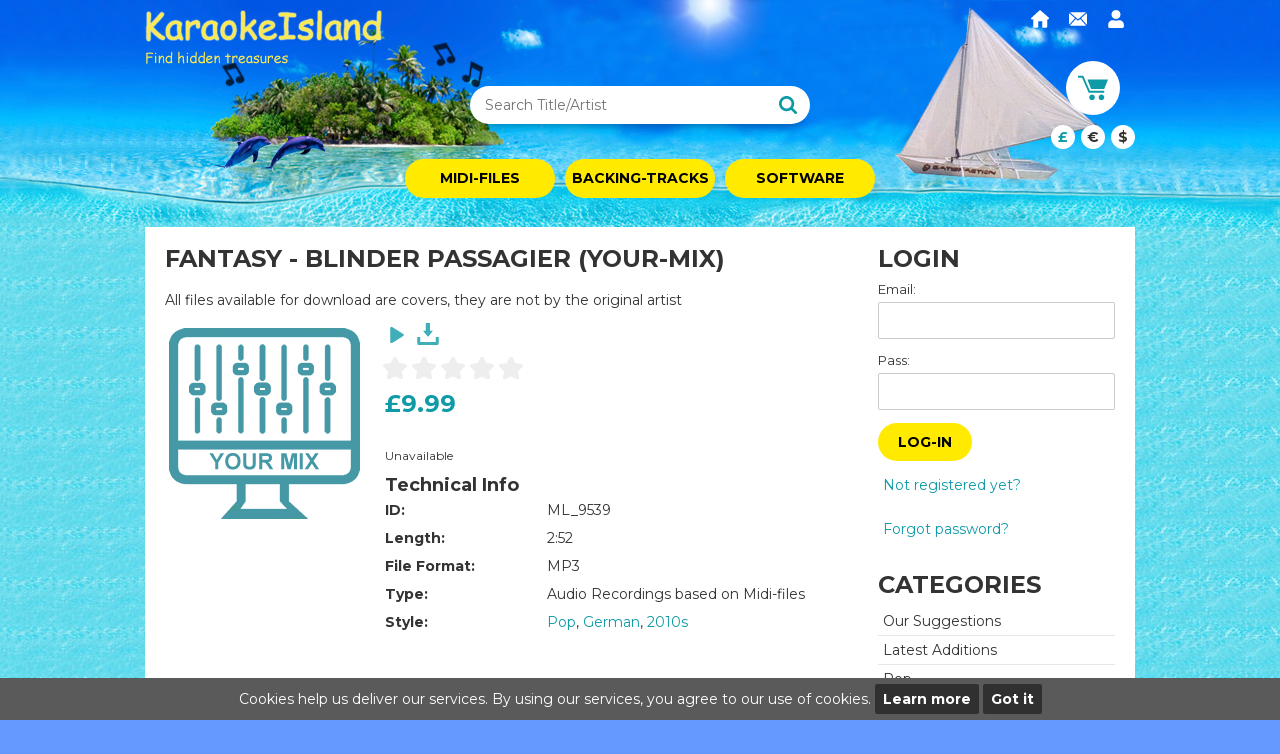

--- FILE ---
content_type: text/html; charset=iso-8859-1
request_url: https://www.karaokeisland.com/Your-Mix/Fantasy/Blinder-Passagier/ML_9539.html
body_size: 4542
content:
<!DOCTYPE html><html lang="en">
<head><title>Fantasy - Blinder Passagier (Your Mix Karaoke) | Your Mixs From Karaoke Island</title>
<meta http-equiv="Content-Type" content="text/html; charset=iso-8859-1" />
<meta name="keywords" content="Fantasy,Blinder Passagier,Your Mix,backing tracks, backing track karaokes, midi files, karaoke, midi karaokes, music arrangements, midis" />
<meta name="verify-v1" content="oDVuBBBg31KiqJNsa4h5+1E+YG+Y7ullUmQ6WoA72DI=" />
<meta name="description" content="Fantasy - Blinder Passagier Your Mix from Karaoke Island online shop" />
<meta name="robots" content="index,follow" />
<meta name="viewport" content="width=device-width, initial-scale=1.0">
<META name="y_key" content="bfb32f94ce3ffee9"/>
<link href="https://fonts.googleapis.com/css?family=Montserrat:400,700" rel="stylesheet">
<link rel="stylesheet" type="text/css" href="https://www.karaokeisland.com/main1.02.css" />
<link rel="shortcut icon" type="image/ico" href="https://www.karaokeisland.com/favicon.ico" />
<link type="application/rss+xml" href="https://www.karaokeisland.com/newsongs.xml" title="Karaoke Island RSS" rel="alternate" />
<script type="text/javascript" src="https://www.karaokeisland.com/main1.01.js"></script>
<!--[if lte IE 9]>
<script type="text/javascript" src="https://www.karaokeisland.com/js/playMp3.js"></script>
<script type="text/javascript" src="https://www.karaokeisland.com/js/jquery.placeholder.min.js"></script>
<script type="text/javascript">$(document).ready(function(){ $('input[placeholder], textarea[placeholder]').placeholder(); });</script>
<![endif]-->
<!--[if lt IE 9]><script src="https://www.karaokeisland.com/js/html5shiv.js"></script><![endif]-->
<script async src="https://www.googletagmanager.com/gtag/js?id=G-ES3QM1FTJB"></script>
<script>
  window.dataLayer = window.dataLayer || [];
  function gtag(){dataLayer.push(arguments);}
  gtag('js', new Date());

  gtag('config', 'G-ES3QM1FTJB');
</script>
</head>
<body>
<div id="consent">
	<span>Cookies help us deliver our services. By using our services, you agree to our use of cookies.</span>
	<a href="https://www.karaokeisland.com/index.php?article=Privacy+Policy">Learn more</a>
	<a onclick="document.cookie = 'CONSENT=y; expires=' + new Date(new Date().setYear(new Date().getFullYear() + 1)).toGMTString() + '; path=/';
		document.getElementById('consent').style.display='none'">Got it</a>
</div><div class="headerbg">
	<div id="header" class="pw">
		<div class="cl"></div>
		<div class="logo">
			<a href="https://www.karaokeisland.com/"><img src="https://www.karaokeisland.com/images/karaokeisland.png" alt="Karaoke Island" style="vertical-align:top" /></a>
		</div>
		<div class="topright">
			<a href="https://www.karaokeisland.com"><img src="https://www.karaokeisland.com/images/home.svg" style="vertical-align:text-top" alt="Home" title="Home"  /></a>
			<a href="mailto:office@karaokeisland.com"><img src="https://www.karaokeisland.com/images/mail.svg" style="vertical-align:text-top" alt="mail" title="Email"  /></a>
			<a class="nomobile" href="login.php"><img src="https://www.karaokeisland.com/images/user-solid.svg" style="vertical-align:text-top" alt="login" title="Login / Profile"  /></a></div>
		<div class="cl"></div>
		<div class="search"><form method="post" action="https://www.karaokeisland.com/mix.php">
			<input name="s" autocomplete="off" id="txtajaxsearch" value="" type="text" placeholder="Search Title/Artist"/>
			<input type="submit" id="submit" class="button" value=""/>
			<div id="ajaxsearch"><div id="ajaxresults">a</div></div>
			</form>		</div>
		<a class="cats mobile"><span class="spr"></span> Menu</a>
					<a class="login cats mobile" style="top:82px">
			<span class="spr"></span>Login</a>
				<div class="cart" title="View Cart" style="cursor:pointer" onclick="location.href='https://www.karaokeisland.com/cart.php'">
			<a class="cart-icon" href="https://www.karaokeisland.com/cart.php"><img src="https://www.karaokeisland.com/images/shopping_cart.svg" alt="View Cart" /></a>
			0 items @ &pound;0.00 total price			<div class="currency">
				<a onclick="go('?currency=GBP')" class="on">&pound;</a>
				<a onclick="go('?currency=EUR')" >&euro;</a>
				<a onclick="go('?currency=USD')" >$</a>
			</div>
		</div>
		<div class="cl"></div>
		<div class="menu">
		  <a class="midi" href="https://www.karaokeisland.com/midi.php?reset">Midi-files</a>
		  <!-- <a class="current-audio" href="https://www.karaokeisland.com/mix.php?reset">Your-Mix</a> -->
		  <a class="audio" href="https://www.karaokeisland.com/audio.php?reset">BACKING-TRACKS</a>
		  <a class="software" href="https://www.karaokeisland.com/software.php">Software</a>
		</div>
		<div class="cl"></div>
	</div>
</div>
<div class="contentbg">
	<div class="footerwidth">
	<div class="pw">
		<div class="bgff cl">
		<div id="main" >
			<div class="content mix"><article class="info prod" itemscope itemtype="http://schema.org/Product">
		<h1 itemprop="name">Fantasy - Blinder Passagier (Your-Mix)</h1>
		<p>All files available for download are covers, they are not by the original artist</p>
		<div class="rel">
			<div class="abs cover"><img class="cover" src="https://www.karaokeisland.com/images/mix.png" alt="Fantasy - Blinder Passagier cover"/></div>
			<audio src="http://www.musicimpressions.de/demos_midimp3/d_ML_9539.mp3" preload="none">Your browser does not support the audio tag.</audio><button class="sep playdemo"></button>
			<a class="sep" href=""><img src="https://www.karaokeisland.com/images/save.svg" style="vertical-align:top" alt="Save"/></a>
	<div class="rates " data-rate="0" data-params="ML_9539,1">
		<span class="rate" data-rate="1"></span><span class="rate" data-rate="2"></span><span class="rate" data-rate="3"></span><span class="rate" data-rate="4"></span><span class="rate" data-rate="5"></span>			</div>
	
			<span class="price bl">&pound;9.99</span>
			<br><span style="font-size:12px">Unavailable</span>
			<b class="bl tech">Technical Info</b>
			<dl>
				<dt>ID:</dt>
				<dd>ML_9539</dd>
				
				<dt>Length:</dt>
				<dd>2:52</dd>
				<dt>File Format:</dt>
				<dd>MP3</dd>
				<dt>Type:</dt>
				<dd>Audio Recordings based on Midi-files</dd>
				<dt>Style:</dt>
				<dd><a href="https://www.karaokeisland.com/mix.php?cat=Pop">Pop</a>, <a href="https://www.karaokeisland.com/mix.php?cat=German">German</a>, <a href="https://www.karaokeisland.com/mix.php?cat=2010s">2010s</a></dd>
			</dl>
			<div class="share">
		<div class="facebook"><div class="fb-like" data-layout="button_count" data-width="450" data-show-faces="false"></div></div>
		<div class="googleplus"><div class="g-plusone" data-size="medium"></div></div>

	</div>
		</div>
	</article><h2>Fantasy Your-Mix</h2><table class="contentsong"><tr><td class="b2 c thumb"><a href="https://www.karaokeisland.com/Your-Mix/Fantasy/10-000-bunte-Luftballons/ML_10576.html"><img class="cover" src="https://www.karaokeisland.com/thumbs/mix.png" alt="Fantasy - 10.000 bunte Luftballons cover"/></a></td><td class="b2">
		<a href="https://www.karaokeisland.com/Your-Mix/Fantasy/10-000-bunte-Luftballons/ML_10576.html" class="title">10.000 bunte Luftballons</a> -
		<a href="https://www.karaokeisland.com/Your-Mix/Fantasy">Fantasy</a></td>
		<td class="b2 r nw" ><audio src="http://www.musicimpressions.de/demos_midimp3/d_ML_10576.mp3" preload="none">Your browser does not support the audio tag.</audio><button class="sep playdemo"></button>
			<a class="sep" href="http://www.musicimpressions.de/demos_midimp3/d_ML_10576.mp3"><img src="https://www.karaokeisland.com/images/save.svg" alt="save" /></a>
		<a class="sep" href="https://www.karaokeisland.com/Your-Mix/Fantasy/10-000-bunte-Luftballons/ML_10576.html"><img src="https://www.karaokeisland.com/images/info.svg" style="vertical-align:top" alt="info"/></a>  <br><span style="font-size:12px">Unavailable</span></td></tr><tr><td class="b1 c thumb"><a href="https://www.karaokeisland.com/Your-Mix/Fantasy/Alle-Jahre-wieder/ML_11023.html"><img class="cover" src="https://www.karaokeisland.com/thumbs/mix.png" alt="Fantasy - Alle Jahre wieder cover"/></a></td><td class="b1">
		<a href="https://www.karaokeisland.com/Your-Mix/Fantasy/Alle-Jahre-wieder/ML_11023.html" class="title">Alle Jahre wieder</a> -
		<a href="https://www.karaokeisland.com/Your-Mix/Fantasy">Fantasy</a></td>
		<td class="b1 r nw" ><audio src="http://www.musicimpressions.de/demos_midimp3/d_ML_11023.mp3" preload="none">Your browser does not support the audio tag.</audio><button class="sep playdemo"></button>
			<a class="sep" href="http://www.musicimpressions.de/demos_midimp3/d_ML_11023.mp3"><img src="https://www.karaokeisland.com/images/save.svg" alt="save" /></a>
		<a class="sep" href="https://www.karaokeisland.com/Your-Mix/Fantasy/Alle-Jahre-wieder/ML_11023.html"><img src="https://www.karaokeisland.com/images/info.svg" style="vertical-align:top" alt="info"/></a>  <br><span style="font-size:12px">Unavailable</span></td></tr><tr><td class="b2 c thumb"><a href="https://www.karaokeisland.com/Your-Mix/Fantasy/Alle-wissen-es-schon/ML_8118.html"><img class="cover" src="https://www.karaokeisland.com/thumbs/mix.png" alt="Fantasy - Alle wissen es schon cover"/></a></td><td class="b2">
		<a href="https://www.karaokeisland.com/Your-Mix/Fantasy/Alle-wissen-es-schon/ML_8118.html" class="title">Alle wissen es schon</a> -
		<a href="https://www.karaokeisland.com/Your-Mix/Fantasy">Fantasy</a></td>
		<td class="b2 r nw" ><audio src="http://www.musicimpressions.de/demos_midimp3/d_ML_8118.mp3" preload="none">Your browser does not support the audio tag.</audio><button class="sep playdemo"></button>
			<a class="sep" href="http://www.musicimpressions.de/demos_midimp3/d_ML_8118.mp3"><img src="https://www.karaokeisland.com/images/save.svg" alt="save" /></a>
		<a class="sep" href="https://www.karaokeisland.com/Your-Mix/Fantasy/Alle-wissen-es-schon/ML_8118.html"><img src="https://www.karaokeisland.com/images/info.svg" style="vertical-align:top" alt="info"/></a>  <br><span style="font-size:12px">Unavailable</span></td></tr><tr><td class="b1 c thumb"><a href="https://www.karaokeisland.com/Your-Mix/Fantasy/Auf-dem-Tretboot/ML_10549.html"><img class="cover" src="https://www.karaokeisland.com/thumbs/mix.png" alt="Fantasy - Auf dem Tretboot cover"/></a></td><td class="b1">
		<a href="https://www.karaokeisland.com/Your-Mix/Fantasy/Auf-dem-Tretboot/ML_10549.html" class="title">Auf dem Tretboot</a> -
		<a href="https://www.karaokeisland.com/Your-Mix/Fantasy">Fantasy</a></td>
		<td class="b1 r nw" ><audio src="http://www.musicimpressions.de/demos_midimp3/d_ML_10549.mp3" preload="none">Your browser does not support the audio tag.</audio><button class="sep playdemo"></button>
			<a class="sep" href="http://www.musicimpressions.de/demos_midimp3/d_ML_10549.mp3"><img src="https://www.karaokeisland.com/images/save.svg" alt="save" /></a>
		<a class="sep" href="https://www.karaokeisland.com/Your-Mix/Fantasy/Auf-dem-Tretboot/ML_10549.html"><img src="https://www.karaokeisland.com/images/info.svg" style="vertical-align:top" alt="info"/></a>  <br><span style="font-size:12px">Unavailable</span></td></tr><tr><td class="b2 c thumb"><a href="https://www.karaokeisland.com/Your-Mix/Fantasy/Blinder-Passagier/ML_9539.html"><img class="cover" src="https://www.karaokeisland.com/thumbs/mix.png" alt="Fantasy - Blinder Passagier cover"/></a></td><td class="b2">
		<a href="https://www.karaokeisland.com/Your-Mix/Fantasy/Blinder-Passagier/ML_9539.html" class="title">Blinder Passagier</a> -
		<a href="https://www.karaokeisland.com/Your-Mix/Fantasy">Fantasy</a></td>
		<td class="b2 r nw" ><audio src="http://www.musicimpressions.de/demos_midimp3/d_ML_9539.mp3" preload="none">Your browser does not support the audio tag.</audio><button class="sep playdemo"></button>
			<a class="sep" href="http://www.musicimpressions.de/demos_midimp3/d_ML_9539.mp3"><img src="https://www.karaokeisland.com/images/save.svg" alt="save" /></a>
		<a class="sep" href="https://www.karaokeisland.com/Your-Mix/Fantasy/Blinder-Passagier/ML_9539.html"><img src="https://www.karaokeisland.com/images/info.svg" style="vertical-align:top" alt="info"/></a>  <br><span style="font-size:12px">Unavailable</span></td></tr><tr><td class="b1 c thumb"><a href="https://www.karaokeisland.com/Your-Mix/Fantasy/Bonnie--Clyde/ML_9710.html"><img class="cover" src="https://www.karaokeisland.com/thumbs/mix.png" alt="Fantasy - Bonnie & Clyde cover"/></a></td><td class="b1">
		<a href="https://www.karaokeisland.com/Your-Mix/Fantasy/Bonnie--Clyde/ML_9710.html" class="title">Bonnie & Clyde</a> -
		<a href="https://www.karaokeisland.com/Your-Mix/Fantasy">Fantasy</a></td>
		<td class="b1 r nw" ><audio src="http://www.musicimpressions.de/demos_midimp3/d_ML_9710.mp3" preload="none">Your browser does not support the audio tag.</audio><button class="sep playdemo"></button>
			<a class="sep" href="http://www.musicimpressions.de/demos_midimp3/d_ML_9710.mp3"><img src="https://www.karaokeisland.com/images/save.svg" alt="save" /></a>
		<a class="sep" href="https://www.karaokeisland.com/Your-Mix/Fantasy/Bonnie--Clyde/ML_9710.html"><img src="https://www.karaokeisland.com/images/info.svg" style="vertical-align:top" alt="info"/></a>  <br><span style="font-size:12px">Unavailable</span></td></tr><tr><td class="b2 c thumb"><a href="https://www.karaokeisland.com/Your-Mix/Fantasy/Bonnie--Clyde-%28Rio-Mix%29/ML_10189.html"><img class="cover" src="https://www.karaokeisland.com/thumbs/mix.png" alt="Fantasy - Bonnie & Clyde (Rio-Mix) cover"/></a></td><td class="b2">
		<a href="https://www.karaokeisland.com/Your-Mix/Fantasy/Bonnie--Clyde-%28Rio-Mix%29/ML_10189.html" class="title">Bonnie & Clyde (Rio-Mix)</a> -
		<a href="https://www.karaokeisland.com/Your-Mix/Fantasy">Fantasy</a></td>
		<td class="b2 r nw" ><audio src="http://www.musicimpressions.de/demos_midimp3/d_ML_10189.mp3" preload="none">Your browser does not support the audio tag.</audio><button class="sep playdemo"></button>
			<a class="sep" href="http://www.musicimpressions.de/demos_midimp3/d_ML_10189.mp3"><img src="https://www.karaokeisland.com/images/save.svg" alt="save" /></a>
		<a class="sep" href="https://www.karaokeisland.com/Your-Mix/Fantasy/Bonnie--Clyde-%28Rio-Mix%29/ML_10189.html"><img src="https://www.karaokeisland.com/images/info.svg" style="vertical-align:top" alt="info"/></a>  <br><span style="font-size:12px">Unavailable</span></td></tr><tr><td class="b1 c thumb"><a href="https://www.karaokeisland.com/Your-Mix/Fantasy/Casanova/ML_10292.html"><img class="cover" src="https://www.karaokeisland.com/thumbs/mix.png" alt="Fantasy - Casanova cover"/></a></td><td class="b1">
		<a href="https://www.karaokeisland.com/Your-Mix/Fantasy/Casanova/ML_10292.html" class="title">Casanova</a> -
		<a href="https://www.karaokeisland.com/Your-Mix/Fantasy">Fantasy</a></td>
		<td class="b1 r nw" ><audio src="http://www.musicimpressions.de/demos_midimp3/d_ML_10292.mp3" preload="none">Your browser does not support the audio tag.</audio><button class="sep playdemo"></button>
			<a class="sep" href="http://www.musicimpressions.de/demos_midimp3/d_ML_10292.mp3"><img src="https://www.karaokeisland.com/images/save.svg" alt="save" /></a>
		<a class="sep" href="https://www.karaokeisland.com/Your-Mix/Fantasy/Casanova/ML_10292.html"><img src="https://www.karaokeisland.com/images/info.svg" style="vertical-align:top" alt="info"/></a>  <br><span style="font-size:12px">Unavailable</span></td></tr><tr><td class="b2 c thumb"><a href="https://www.karaokeisland.com/Your-Mix/Fantasy/Da-ist-noch-ein-Feuer/ML_9169.html"><img class="cover" src="https://www.karaokeisland.com/thumbs/mix.png" alt="Fantasy - Da ist noch ein Feuer cover"/></a></td><td class="b2">
		<a href="https://www.karaokeisland.com/Your-Mix/Fantasy/Da-ist-noch-ein-Feuer/ML_9169.html" class="title">Da ist noch ein Feuer</a> -
		<a href="https://www.karaokeisland.com/Your-Mix/Fantasy">Fantasy</a></td>
		<td class="b2 r nw" ><audio src="http://www.musicimpressions.de/demos_midimp3/d_ML_9169.mp3" preload="none">Your browser does not support the audio tag.</audio><button class="sep playdemo"></button>
			<a class="sep" href="http://www.musicimpressions.de/demos_midimp3/d_ML_9169.mp3"><img src="https://www.karaokeisland.com/images/save.svg" alt="save" /></a>
		<a class="sep" href="https://www.karaokeisland.com/Your-Mix/Fantasy/Da-ist-noch-ein-Feuer/ML_9169.html"><img src="https://www.karaokeisland.com/images/info.svg" style="vertical-align:top" alt="info"/></a>  <br><span style="font-size:12px">Unavailable</span></td></tr><tr><td class="b1 c thumb"><a href="https://www.karaokeisland.com/Your-Mix/Fantasy/Darling/ML_9197.html"><img class="cover" src="https://www.karaokeisland.com/thumbs/mix.png" alt="Fantasy - Darling cover"/></a></td><td class="b1">
		<a href="https://www.karaokeisland.com/Your-Mix/Fantasy/Darling/ML_9197.html" class="title">Darling</a> -
		<a href="https://www.karaokeisland.com/Your-Mix/Fantasy">Fantasy</a></td>
		<td class="b1 r nw" ><audio src="http://www.musicimpressions.de/demos_midimp3/d_ML_9197.mp3" preload="none">Your browser does not support the audio tag.</audio><button class="sep playdemo"></button>
			<a class="sep" href="http://www.musicimpressions.de/demos_midimp3/d_ML_9197.mp3"><img src="https://www.karaokeisland.com/images/save.svg" alt="save" /></a>
		<a class="sep" href="https://www.karaokeisland.com/Your-Mix/Fantasy/Darling/ML_9197.html"><img src="https://www.karaokeisland.com/images/info.svg" style="vertical-align:top" alt="info"/></a>  <br><span style="font-size:12px">Unavailable</span></td></tr><tr><td class="b2 c thumb"><a href="https://www.karaokeisland.com/Your-Mix/Fantasy/Darling-%28Rio-Mix%29/ML_10204.html"><img class="cover" src="https://www.karaokeisland.com/thumbs/mix.png" alt="Fantasy - Darling (Rio-Mix) cover"/></a></td><td class="b2">
		<a href="https://www.karaokeisland.com/Your-Mix/Fantasy/Darling-%28Rio-Mix%29/ML_10204.html" class="title">Darling (Rio-Mix)</a> -
		<a href="https://www.karaokeisland.com/Your-Mix/Fantasy">Fantasy</a></td>
		<td class="b2 r nw" ><audio src="http://www.musicimpressions.de/demos_midimp3/d_ML_10204.mp3" preload="none">Your browser does not support the audio tag.</audio><button class="sep playdemo"></button>
			<a class="sep" href="http://www.musicimpressions.de/demos_midimp3/d_ML_10204.mp3"><img src="https://www.karaokeisland.com/images/save.svg" alt="save" /></a>
		<a class="sep" href="https://www.karaokeisland.com/Your-Mix/Fantasy/Darling-%28Rio-Mix%29/ML_10204.html"><img src="https://www.karaokeisland.com/images/info.svg" style="vertical-align:top" alt="info"/></a>  <br><span style="font-size:12px">Unavailable</span></td></tr><tr><td class="b1 c thumb"><a href="https://www.karaokeisland.com/Your-Mix/Fantasy/Darling-ja-immer-noch/ML_11366.html"><img class="cover" src="https://www.karaokeisland.com/thumbs/mix.png" alt="Fantasy - Darling ja immer noch cover"/></a></td><td class="b1">
		<a href="https://www.karaokeisland.com/Your-Mix/Fantasy/Darling-ja-immer-noch/ML_11366.html" class="title">Darling ja immer noch</a> -
		<a href="https://www.karaokeisland.com/Your-Mix/Fantasy">Fantasy</a></td>
		<td class="b1 r nw" ><audio src="http://www.musicimpressions.de/demos_midimp3/d_ML_11366.mp3" preload="none">Your browser does not support the audio tag.</audio><button class="sep playdemo"></button>
			<a class="sep" href="http://www.musicimpressions.de/demos_midimp3/d_ML_11366.mp3"><img src="https://www.karaokeisland.com/images/save.svg" alt="save" /></a>
		<a class="sep" href="https://www.karaokeisland.com/Your-Mix/Fantasy/Darling-ja-immer-noch/ML_11366.html"><img src="https://www.karaokeisland.com/images/info.svg" style="vertical-align:top" alt="info"/></a>  <br><span style="font-size:12px">Unavailable</span></td></tr><tr><td class="b2 c thumb"><a href="https://www.karaokeisland.com/Your-Mix/Fantasy/Das-bleibt-unter-uns/ML_11794.html"><img class="cover" src="https://www.karaokeisland.com/thumbs/mix.png" alt="Fantasy - Das bleibt unter uns cover"/></a></td><td class="b2">
		<a href="https://www.karaokeisland.com/Your-Mix/Fantasy/Das-bleibt-unter-uns/ML_11794.html" class="title">Das bleibt unter uns</a> -
		<a href="https://www.karaokeisland.com/Your-Mix/Fantasy">Fantasy</a></td>
		<td class="b2 r nw" ><audio src="http://www.musicimpressions.de/demos_midimp3/d_ML_11794.mp3" preload="none">Your browser does not support the audio tag.</audio><button class="sep playdemo"></button>
			<a class="sep" href="http://www.musicimpressions.de/demos_midimp3/d_ML_11794.mp3"><img src="https://www.karaokeisland.com/images/save.svg" alt="save" /></a>
		<a class="sep" href="https://www.karaokeisland.com/Your-Mix/Fantasy/Das-bleibt-unter-uns/ML_11794.html"><img src="https://www.karaokeisland.com/images/info.svg" style="vertical-align:top" alt="info"/></a>  <br><span style="font-size:12px">Unavailable</span></td></tr><tr><td class="b1 c thumb"><a href="https://www.karaokeisland.com/Your-Mix/Fantasy/Die-Frau-meiner-Wahl/ML_7459.html"><img class="cover" src="https://www.karaokeisland.com/thumbs/mix.png" alt="Fantasy - Die Frau meiner Wahl cover"/></a></td><td class="b1">
		<a href="https://www.karaokeisland.com/Your-Mix/Fantasy/Die-Frau-meiner-Wahl/ML_7459.html" class="title">Die Frau meiner Wahl</a> -
		<a href="https://www.karaokeisland.com/Your-Mix/Fantasy">Fantasy</a></td>
		<td class="b1 r nw" ><audio src="http://www.musicimpressions.de/demos_midimp3/d_ML_7459.mp3" preload="none">Your browser does not support the audio tag.</audio><button class="sep playdemo"></button>
			<a class="sep" href="http://www.musicimpressions.de/demos_midimp3/d_ML_7459.mp3"><img src="https://www.karaokeisland.com/images/save.svg" alt="save" /></a>
		<a class="sep" href="https://www.karaokeisland.com/Your-Mix/Fantasy/Die-Frau-meiner-Wahl/ML_7459.html"><img src="https://www.karaokeisland.com/images/info.svg" style="vertical-align:top" alt="info"/></a>  <br><span style="font-size:12px">Unavailable</span></td></tr><tr><td class="b2 c thumb"><a href="https://www.karaokeisland.com/Your-Mix/Fantasy/Dieser-Tanz/ML_7572.html"><img class="cover" src="https://www.karaokeisland.com/thumbs/mix.png" alt="Fantasy - Dieser Tanz cover"/></a></td><td class="b2">
		<a href="https://www.karaokeisland.com/Your-Mix/Fantasy/Dieser-Tanz/ML_7572.html" class="title">Dieser Tanz</a> -
		<a href="https://www.karaokeisland.com/Your-Mix/Fantasy">Fantasy</a></td>
		<td class="b2 r nw" ><audio src="http://www.musicimpressions.de/demos_midimp3/d_ML_7572.mp3" preload="none">Your browser does not support the audio tag.</audio><button class="sep playdemo"></button>
			<a class="sep" href="http://www.musicimpressions.de/demos_midimp3/d_ML_7572.mp3"><img src="https://www.karaokeisland.com/images/save.svg" alt="save" /></a>
		<a class="sep" href="https://www.karaokeisland.com/Your-Mix/Fantasy/Dieser-Tanz/ML_7572.html"><img src="https://www.karaokeisland.com/images/info.svg" style="vertical-align:top" alt="info"/></a>  <br><span style="font-size:12px">Unavailable</span></td></tr><tr><td class="b1 c thumb"><a href="https://www.karaokeisland.com/Your-Mix/Fantasy/Dort-oben-in-den-Bergen/ML_9181.html"><img class="cover" src="https://www.karaokeisland.com/thumbs/mix.png" alt="Fantasy - Dort oben in den Bergen cover"/></a></td><td class="b1">
		<a href="https://www.karaokeisland.com/Your-Mix/Fantasy/Dort-oben-in-den-Bergen/ML_9181.html" class="title">Dort oben in den Bergen</a> -
		<a href="https://www.karaokeisland.com/Your-Mix/Fantasy">Fantasy</a></td>
		<td class="b1 r nw" ><audio src="http://www.musicimpressions.de/demos_midimp3/d_ML_9181.mp3" preload="none">Your browser does not support the audio tag.</audio><button class="sep playdemo"></button>
			<a class="sep" href="http://www.musicimpressions.de/demos_midimp3/d_ML_9181.mp3"><img src="https://www.karaokeisland.com/images/save.svg" alt="save" /></a>
		<a class="sep" href="https://www.karaokeisland.com/Your-Mix/Fantasy/Dort-oben-in-den-Bergen/ML_9181.html"><img src="https://www.karaokeisland.com/images/info.svg" style="vertical-align:top" alt="info"/></a>  <br><span style="font-size:12px">Unavailable</span></td></tr><tr><td class="b2 c thumb"><a href="https://www.karaokeisland.com/Your-Mix/Fantasy/Drei-rote-Rosen/ML_10595.html"><img class="cover" src="https://www.karaokeisland.com/thumbs/mix.png" alt="Fantasy - Drei rote Rosen cover"/></a></td><td class="b2">
		<a href="https://www.karaokeisland.com/Your-Mix/Fantasy/Drei-rote-Rosen/ML_10595.html" class="title">Drei rote Rosen</a> -
		<a href="https://www.karaokeisland.com/Your-Mix/Fantasy">Fantasy</a></td>
		<td class="b2 r nw" ><audio src="http://www.musicimpressions.de/demos_midimp3/d_ML_10595.mp3" preload="none">Your browser does not support the audio tag.</audio><button class="sep playdemo"></button>
			<a class="sep" href="http://www.musicimpressions.de/demos_midimp3/d_ML_10595.mp3"><img src="https://www.karaokeisland.com/images/save.svg" alt="save" /></a>
		<a class="sep" href="https://www.karaokeisland.com/Your-Mix/Fantasy/Drei-rote-Rosen/ML_10595.html"><img src="https://www.karaokeisland.com/images/info.svg" style="vertical-align:top" alt="info"/></a>  <br><span style="font-size:12px">Unavailable</span></td></tr><tr><td class="b1 c thumb"><a href="https://www.karaokeisland.com/Your-Mix/Fantasy/Du-bist-mein-sch%F6nstes-Geschenk/ML_7161.html"><img class="cover" src="https://www.karaokeisland.com/thumbs/mix.png" alt="Fantasy - Du bist mein schönstes Geschenk cover"/></a></td><td class="b1">
		<a href="https://www.karaokeisland.com/Your-Mix/Fantasy/Du-bist-mein-sch%F6nstes-Geschenk/ML_7161.html" class="title">Du bist mein schönstes Geschenk</a> -
		<a href="https://www.karaokeisland.com/Your-Mix/Fantasy">Fantasy</a></td>
		<td class="b1 r nw" ><audio src="http://www.musicimpressions.de/demos_midimp3/d_ML_7161.mp3" preload="none">Your browser does not support the audio tag.</audio><button class="sep playdemo"></button>
			<a class="sep" href="http://www.musicimpressions.de/demos_midimp3/d_ML_7161.mp3"><img src="https://www.karaokeisland.com/images/save.svg" alt="save" /></a>
		<a class="sep" href="https://www.karaokeisland.com/Your-Mix/Fantasy/Du-bist-mein-sch%F6nstes-Geschenk/ML_7161.html"><img src="https://www.karaokeisland.com/images/info.svg" style="vertical-align:top" alt="info"/></a>  <br><span style="font-size:12px">Unavailable</span></td></tr><tr><td class="b2 c thumb"><a href="https://www.karaokeisland.com/Your-Mix/Fantasy/Du-fehlst-%FCberall/ML_7221.html"><img class="cover" src="https://www.karaokeisland.com/thumbs/mix.png" alt="Fantasy - Du fehlst überall cover"/></a></td><td class="b2">
		<a href="https://www.karaokeisland.com/Your-Mix/Fantasy/Du-fehlst-%FCberall/ML_7221.html" class="title">Du fehlst überall</a> -
		<a href="https://www.karaokeisland.com/Your-Mix/Fantasy">Fantasy</a></td>
		<td class="b2 r nw" ><audio src="http://www.musicimpressions.de/demos_midimp3/d_ML_7221.mp3" preload="none">Your browser does not support the audio tag.</audio><button class="sep playdemo"></button>
			<a class="sep" href="http://www.musicimpressions.de/demos_midimp3/d_ML_7221.mp3"><img src="https://www.karaokeisland.com/images/save.svg" alt="save" /></a>
		<a class="sep" href="https://www.karaokeisland.com/Your-Mix/Fantasy/Du-fehlst-%FCberall/ML_7221.html"><img src="https://www.karaokeisland.com/images/info.svg" style="vertical-align:top" alt="info"/></a>  <br><span style="font-size:12px">Unavailable</span></td></tr><tr><td class="b1 c thumb"><a href="https://www.karaokeisland.com/Your-Mix/Fantasy/Ein-kleiner-Teddyb%E4r-%28Fox-mix%29/ML_9281.html"><img class="cover" src="https://www.karaokeisland.com/thumbs/mix.png" alt="Fantasy - Ein kleiner Teddybär (Fox mix) cover"/></a></td><td class="b1">
		<a href="https://www.karaokeisland.com/Your-Mix/Fantasy/Ein-kleiner-Teddyb%E4r-%28Fox-mix%29/ML_9281.html" class="title">Ein kleiner Teddybär (Fox mix)</a> -
		<a href="https://www.karaokeisland.com/Your-Mix/Fantasy">Fantasy</a></td>
		<td class="b1 r nw" ><audio src="http://www.musicimpressions.de/demos_midimp3/d_ML_9281.mp3" preload="none">Your browser does not support the audio tag.</audio><button class="sep playdemo"></button>
			<a class="sep" href="http://www.musicimpressions.de/demos_midimp3/d_ML_9281.mp3"><img src="https://www.karaokeisland.com/images/save.svg" alt="save" /></a>
		<a class="sep" href="https://www.karaokeisland.com/Your-Mix/Fantasy/Ein-kleiner-Teddyb%E4r-%28Fox-mix%29/ML_9281.html"><img src="https://www.karaokeisland.com/images/info.svg" style="vertical-align:top" alt="info"/></a>  <br><span style="font-size:12px">Unavailable</span></td></tr></table><p class="pages"><span class="col">1</span><a class="col" href="https://www.karaokeisland.com/Your-Mix/Fantasy?p=20">2</a><a class="col" href="https://www.karaokeisland.com/Your-Mix/Fantasy?p=40">3</a><a class="col" href="https://www.karaokeisland.com/Your-Mix/Fantasy?p=60">4</a><a class="col" href="https://www.karaokeisland.com/Your-Mix/Fantasy?p=60">></a></p>
	</div>
</div>
			<div id="leftpanel">
		<div class="mobile" onclick="$('.cats').click()">&times;</div><div class="cl"></div>
				<div class="cl"></div>
		<div class="user mix">
			<div class="title">Login </div><form action="https://www.karaokeisland.com/cart.php" method="post">
				<label class="bl">
					<span class="bl">Email:</span>
					<input class="mail" name="mail" maxlength="100"/>
				</label>
				<label class="bl">
					<span class="bl">Pass:</span>
					<input class="pass" type="password" name="pass" maxlength="100"/>
				</label>
				<button name="login">Log-in</button>
				</form>
				<a href="https://www.karaokeisland.com/register.php">Not registered yet?</a><br/> <a  href="https://www.karaokeisland.com/forgot.php">Forgot password?</a>
		</div>
		<div class="cl"></div>
		<div class="categories mix">
		<div class="title">Categories</div>
		<a href="https://www.karaokeisland.com/mix.php?cat=Our+Suggestions">Our Suggestions</a><a href="https://www.karaokeisland.com/mix.php?cat=Latest+Additions">Latest Additions</a><a href="https://www.karaokeisland.com/mix.php?cat=Pop">Pop</a><a href="https://www.karaokeisland.com/mix.php?cat=Rock">Rock</a><a href="https://www.karaokeisland.com/mix.php?cat=Oldies">Oldies</a><a href="https://www.karaokeisland.com/mix.php?cat=Country">Country</a><a href="https://www.karaokeisland.com/mix.php?cat=Disco">Disco</a><a href="https://www.karaokeisland.com/mix.php?cat=Musical%2FFilm%2FTV">Musical/Film/TV</a><a href="https://www.karaokeisland.com/mix.php?cat=Jazz%2FBig+Band">Jazz/Big Band</a><a href="https://www.karaokeisland.com/mix.php?cat=German">German</a><a href="https://www.karaokeisland.com/mix.php?cat=Irish+Music">Irish Music</a><a href="https://www.karaokeisland.com/mix.php?cat=Ital%2FFrench%2FSpan">Ital/French/Span</a><a href="https://www.karaokeisland.com/mix.php?cat=Dutch">Dutch</a><a href="https://www.karaokeisland.com/mix.php?cat=Duets">Duets</a><a href="https://www.karaokeisland.com/mix.php?cat=Medleys">Medleys</a><a href="https://www.karaokeisland.com/mix.php?cat=Classical">Classical</a><a href="https://www.karaokeisland.com/mix.php?cat=Instrumental">Instrumental</a><a href="https://www.karaokeisland.com/mix.php?cat=Traditional%2FFolk">Traditional/Folk</a><a href="https://www.karaokeisland.com/mix.php?cat=1950s">1950s</a><a href="https://www.karaokeisland.com/mix.php?cat=1960s">1960s</a><a href="https://www.karaokeisland.com/mix.php?cat=1970s">1970s</a><a href="https://www.karaokeisland.com/mix.php?cat=1980s">1980s</a><a href="https://www.karaokeisland.com/mix.php?cat=1990s">1990s</a><a href="https://www.karaokeisland.com/mix.php?cat=2000s">2000s</a><a href="https://www.karaokeisland.com/mix.php?cat=2010s">2010s</a><a href="https://www.karaokeisland.com/mix.php?cat=2020s">2020s</a><a href="https://www.karaokeisland.com/mix.php?cat=All">All</a></div>

		<div class="voting mix"><div class="title">Suggest </div><ul></ul>
			<a class="button" href="https://www.karaokeisland.com/voting.php?type=">Suggest </a>
		</div>	</div>

</div>
<div class="footer"><p><a href="https://www.karaokeisland.com/index.php?article=About+Us" style="margin:0 10px">About Us</a> <a href="https://www.karaokeisland.com/index.php?article=Terms+%26+Conditions" style="margin:0 10px">Terms &amp; Conditions</a> <a href="https://www.karaokeisland.com/index.php?article=Pricing" style="margin:0 10px">Pricing</a> <a href="https://www.karaokeisland.com/index.php?article=Help" style="margin:0 10px">Help</a> <a href="https://www.karaokeisland.com/index.php?article=Affiliate+Program" style="margin:0 10px">Affiliate Program</a> <a href="https://www.karaokeisland.com/index.php?article=Privacy+Policy" style="margin:0 10px">Privacy Policy</a> </p>Copyright &copy; 2026 by Karaoke Island. All rights reserved.<p style="margin:0; text-align:right;"><a style="margin-right:10px; cursor:default" href="https://valival.com/" title="Web Design Studio Valival">Valival</a></p>
<div class="cl"></div>
</div>
</div>
</div></div>
<div id="fb-root"></div>
</body></html>

--- FILE ---
content_type: text/html; charset=utf-8
request_url: https://accounts.google.com/o/oauth2/postmessageRelay?parent=https%3A%2F%2Fwww.karaokeisland.com&jsh=m%3B%2F_%2Fscs%2Fabc-static%2F_%2Fjs%2Fk%3Dgapi.lb.en.OE6tiwO4KJo.O%2Fd%3D1%2Frs%3DAHpOoo_Itz6IAL6GO-n8kgAepm47TBsg1Q%2Fm%3D__features__
body_size: 164
content:
<!DOCTYPE html><html><head><title></title><meta http-equiv="content-type" content="text/html; charset=utf-8"><meta http-equiv="X-UA-Compatible" content="IE=edge"><meta name="viewport" content="width=device-width, initial-scale=1, minimum-scale=1, maximum-scale=1, user-scalable=0"><script src='https://ssl.gstatic.com/accounts/o/2580342461-postmessagerelay.js' nonce="LvEUBVXLfxjIvWvMtFDylA"></script></head><body><script type="text/javascript" src="https://apis.google.com/js/rpc:shindig_random.js?onload=init" nonce="LvEUBVXLfxjIvWvMtFDylA"></script></body></html>

--- FILE ---
content_type: text/css; charset=utf-8
request_url: https://www.karaokeisland.com/main1.02.css
body_size: 5266
content:
body{margin:0;font-family:'Montserrat',sans-serif;color:#333;background-color:#69F;font-size:0px}a,a:visited{color:#0e9aa7}h1{margin:0
0 20px;color:#333;padding:0;font-size:24px;line-height:1;font-weight:bold;text-transform:uppercase}h1.midi{color:#c00}h1.audio{color:#00c}h1.multi{color:#060}h1.warn{color:#FF0;background-color:#333;font-size:24px}h2{margin:20px
0 10px;letter-spacing:1px;color:#333;font-size:20px;font-weight:normal}.midi
h2{line-height:1}.audio
h2{line-height:1}.audio
img.cover{filter:invert(79%) sepia(8%) saturate(3075%) hue-rotate(145deg) brightness(68%) contrast(85%)}h3{font-size:18px;margin:10px;text-align:center}a{text-decoration:none;cursor:pointer}button,.button,.button:visited{border:none;vertical-align:middle;padding:0
20px;font:bold 14px 'Montserrat',sans-serif;line-height:38px;cursor:pointer;border-radius:20px;text-transform:uppercase;display:inline-block;background:#ffea00;color:#000}button[name="login"]{margin-bottom:10px}.button.green{font-size:0;line-height:30px;background:#0e9aa7;text-align:center}.button.green
img{display:inline-block;width:15px;padding:0;vertical-align:middle}.button.green:not(.inline){display:block}input,textarea,select{display:inline-block;background:#FFF;margin:0;border:1px
solid #ccc;color:#333;box-sizing:border-box;font:12px 'Montserrat', sans-serif;line-height:1;padding:10px;border-radius:2px}form input+input{margin-left:10px !important}select{padding:7px}th{font-size:15px;color:#666;text-align:center}td,p{font-size:14px}img{border:none;margin:0;padding:0}table{border-collapse:collapse}.fl{float:left}.fr{float:right}.cl{clear:both;margin:0;padding:0;font-size:0px}.r{text-align:right}.c{text-align:center}.bl{display:block}.nw{white-space:nowrap}.b1{background-color:#fff;padding:1px
3px}.b2{background-color:#fff;padding:1px
3px}.b2-midi{background-color:#fff;padding:1px
3px}.b2-audio{background-color:#fff;padding:1px
3px}.b2-multi{background-color:#efe;padding:1px
3px}.cl:after{content:'';clear:both;display:block}.bgff{background:#FFF;padding:2%;box-sizing:border-box}.rel{position:relative}.abs{position:absolute}.pw{margin:auto;width:990px}.cart-btn:after{content:'';width:4px;height:4px;border-top:1px solid #FFF;border-right:1px solid #FFF;margin-left:4px;top:-1px;-webkit-transform:rotate(45deg);transform:rotate(45deg);position:relative;display:inline-block;vertical-align:middle}.cart-btn{margin-top:5px;padding:0;color:#FFF;font-size:10px !important;text-align:center}.cart-btn:visited{color:#FFF}.headerbg{margin-top:0px;background:url(/images/headerbg.jpg) no-repeat top center;position:static;height:227px;padding:0}#header{margin:auto;padding:0}.topright{float:right;margin:0}.topright
a{display:inline-block;padding:10px}.topright
img{width:18px;height:18px;display:block}.h2{text-align:center;color:#333;font-weight:bold}.logo{float:left;position:relative;top:5px;left:0}.user{color:#333;font-size:13px;margin-right:0px}.user
input{font-size:12px;width:100%;margin-bottom:3px}.user
.button{background:transparent left;font-size:10px;border:1px
solid #999;width:50px;height:17px;vertical-align:top;margin:1px
0;padding:0}div.cart{float:right;margin:0;text-align:center}div.cart .cart-icon{background:#FFF;border-radius:50%;display:inline-block;padding:12px}div.cart .cart-icon
img{display:block;width:30px;height:30px}.user a, .cart
a{font-size:14px;color:#0e9aa7}.user
a{font-size:14px;line-height:2;padding:0
5px;display:block;transition:all 140ms ease}.user a+a{border-top:1px solid #E7E7E7;transition:all 140ms ease}.trashcan{line-height:36px;display:inline-block;vertical-align:middle}.trashcan
img{width:20px;height:20px;display:inline-block;vertical-align:middle}input[name=coupon2]+button{line-height:34px;margin:5px}.sep,.remuve{display:inline-block;opacity:0.8;vertical-align:top}.sep img, .remuve
img{width:22px;height:22px;display:inline-block;vertical-align:middle}.sep+.sep{margin-left:4px}.remuve{background:#0e9aa7;line-height:30px;border-radius:20px;padding:0
10px}.remuve
img{height:14px}.wishlist
.inline{position:relative;top:-4px}#main .history
th{color:#333;background:#EEE;padding:6px}#main .history
.b2{padding:10px
5px}#main .history
button{margin:5px
0}#main .history+hr{margin:20px
0 30px;padding:0;height:1px;background:#eee;display:block;border:none}.search{position:absolute;margin:25px
0 0 0;height:38px;font-size:14px;left:50%;-webkit-transform:translateX(-50%);transform:translateX(-50%)}.search
form{margin:0;font-size:0;background:#FFF;border-radius:20px;box-shadow:0 10px 10px -8px rgba(0,0,0,0.3)}#txtajaxsearch{border:0;width:340px;font-size:14px;line-height:28px;margin:0;padding:5px
44px 5px 15px;background:transparent;box-sizing:border-box}.search
.button{background:url('/images/search.svg') no-repeat center;width:44px;height:38px;font-size:0;border:none;background-size:40% auto;cursor:pointer;vertical-align:top;margin:0;padding:0;box-shadow:none;position:absolute;top:0;right:0}#ajaxsearch{z-index:20;top:45px;left:0px;right:0;position:absolute;display:none}#ajaxresults{background-color:#fff;box-shadow:0 4px 7px -3px rgba(0,0,0,.3);border-radius:6px;overflow:hidden}#ajaxresults
a{font-size:12px;color:#000;padding:8px
10px;display:block}.menu{padding:10px
0 0 0;font-size:0;font-weight:bold;text-align:center}.menu
a{display:inline-block;vertical-align:top;width:150px;height:39px;line-height:39px;background:#ffea00;text-transform:uppercase;color:#000;font-size:14px;text-align:center;border-radius:20px}.menu a:not(:last-child){margin-right:10px}.menu a.current-midi, .menu a.current-audio, .menu a.current-software{background:#0e9aa7;color:#FFF}.currency{margin:10px
0 0}.currency
a{display:inline-block;color:#333;text-align:center;line-height:24px;width:24px;font-weight:bold;font-size:14px;background:#fff;border-radius:50%}.currency a+a{margin-left:6px}#leftpanel{float:right;width:25%}#leftpanel .categories, #leftpanel .voting, #leftpanel .bigcart, #leftpanel
.user{margin-bottom:30px;box-sizing:border-box}#leftpanel .categories
a{font-size:14px;line-height:2;color:#333;padding:0
5px;display:block;border-top:1px solid #E7E7E7;transition:all 140ms ease}#leftpanel .categories a:first-of-type{border-top:none}#leftpanel
.bigcart{background:#f0f0f0;padding:5px
10px 10px;box-sizing:border-box}#leftpanel .bigcart
img{max-width:100%}#leftpanel .bigcart
p{margin:0;padding:5px
0;text-align:left;font-size:13px;border-bottom:1px solid #ddd}#leftpanel .bigcart
.price{text-align:right;padding:4px
0;border:none}#leftpanel
.voting{text-align:left}#leftpanel .voting
.button{padding:0;margin-top:10px;display:block;text-align:center}#leftpanel .voting
ul{list-style:none;text-indent:0;margin:0;padding:0}#leftpanel .voting ul
li{margin-bottom:10px;color:#333;font-size:14px}#leftpanel
.title{font-size:24px;line-height:1;font-weight:bold;margin-bottom:10px;text-transform:uppercase}#newmidi table, #newaudio table, #newmulti table, #topmidi table, #topaudio table, #topmulti
table{width:100%}#leftpanel .user.mix
a{font-size:14px;line-height:2;color:#0e9aa7;padding:0
5px;display:block}#leftpanel .user.mix a+a{border-top:1px solid #EEE}.contentbg{background:url(/images/mainbg.jpg) repeat-y top;min-height:300px;clear:both}.footerwidth{background:url(/images/footerbg.jpg) no-repeat bottom;padding-bottom:160px;min-height:450px}#main{float:left;width:72%}#main .home
.info{width:100%;text-align:center;padding:10px}#main
.home.fl{width:61%}#main
.home.fr{width:36%}#main
.info{font-size:14px}#main
table{text-align:left;margin:auto;width:100%}#main table
th{padding:4px}#main
.archive{margin:0
auto 15px;font-size:14px;white-space:nowrap}#main
.pages{margin:0
auto 15px;font-size:0;text-align:center}#main
a.title{font-size:14px}#main
a.mark{padding:4px
6px;background:#0e9aa7;color:#FFF;margin-top:10px;display:inline-block}.pages
.col{font-size:16px;letter-spacing:-1px;width:34px;height:34px;line-height:34px;color:#000;display:inline-block;vertical-align:top;border-radius:50%}.pages
span.col{color:#000;background:#ffea00;font-weight:bold}.prod
.tech{margin:10px
0 0;font-size:18px}.prod
dl{font-size:0}.prod dl dt, .prod dl
dd{font-size:14px;margin:5px
0;display:inline-block;vertical-align:top}.prod dl
dt{width:35%;font-weight:bold}.prod dl
dd{width:65%}#main .prod:not(.inline) .buy, #main .prod:not(.inline) .button.green{line-height:38px;min-width:80px;display:inline-block;margin:0
!important;box-sizing:border-box;text-align:center}#main
.icon{background-repeat:no-repeat;width:11px;height:11px;margin-right:5px;border:0px}#main .icon.angle-right{width:5px;height:5px;border-top:1px solid #0e9aa7;border-right:1px solid #0e9aa7;-webkit-transform:rotate(45deg);transform:rotate(45deg)}#main
.content{padding:0;margin:0
auto;background-color:#fff;border-radius:4px}#main
.content1.midi{background-color:#eee}#main
div.midi{border-left:0px solid #C22702;border-right:0px solid #C22702}#main
div.audio{border-left:0px solid #03f;border-right:0px solid #03f}#main
div.multi{border-left:0px solid #060;border-right:0px solid #060}#main
.round{border-radius:4px;margin-bottom:20px}#main
.contentsong{width:100%;margin:0px
auto 20px auto;padding:0;border-spacing:0}#main .contentsong tr
td{border-bottom:1px solid #e6e6e6;font-size:15px;padding:8px
0}#main .contentsong
th{color:#000;text-transform:uppercase;padding:6px
3px;background-color:#fe0}#main .contentsong
td{padding:5px}#main .contentsong
td.thumb{width:70px;text-align:left}#main .contentsong
td.nw{font-size:0;width:14%;text-align:center}#main .contentsong td.nw
a.buy{font-size:16px}#main .contentsong
a{color:#333}#main .contentsong a
img{vertical-align:middle}#main .contentsong
.b1{border-top:0px solid #Fdd;background-color:#FFF}#main .contentsong
.b2{border-top:0px solid #Fdd}#main
.title{font-weight:bold}#main .playdemo,.playvideo{width:24px;height:24px;padding:0;background:url('/images/play.svg') no-repeat;vertical-align:top;background-size:70% auto;background-position:center}#main
.playdemo.play{}#main
.playvideo{background-image:url('/images/thum_demo_play_icon.png')}#main
.playdemo.stop{background:url('/images/stop.svg') no-repeat;width:24px;height:24px;background-size:70% auto;background-position:center}#main
.buy{background:#ffea00;text-transform:uppercase;padding:0
15px;font-size:14px !important;line-height:30px;margin-top:5px;color:#000;border-radius:20px;vertical-align:top;display:inline-block;font-weight:bold;text-align:center}#main .buy:not(.inline){display:block}#main
.button.green{margin-top:5px}#main .info
.buy{padding:0
24px;margin-top:5px;vertical-align:bottom}#main
.share{margin-top:10px}#main
.facebook{display:inline-block;width:106px;vertical-align:top}#main
.twitter{display:inline-block;width:55px;vertical-align:top}#main
.googleplus{display:inline-block;width:60px;vertical-align:top}#like-stats{position:absolute;top:0px;background-color:#fff;padding:6px;border-radius:4px;box-shadow:0 1px 7px #777}.rates{margin:0
0 0 -2px}.rate{display:inline-block;background:url('/images/star-empty.svg') no-repeat center;background-size:100%;auto;width:24px;height:22px;margin-right:1px;vertical-align:bottom;cursor:pointer}.rate.on{background-image:url('/images/star-filled.svg')}#main
.rate{margin:10px
5px 10px 0}#main .rate
img{vertical-align:middle}#main .rate
a{margin:0}#main
.bookmark{padding:5px;margin-top:10px}#main .bookmark
a{margin:0
2px}#main .bookmark
img{vertical-align:bottom}#main
.cont{clear:both;border-left:1px solid #ccc;border-right:1px solid #ccc;width:598px;-moz-border-radius:10px}#main .info
.l{float:left;padding-right:5px}#main
span.price{color:#0e9aa7;font-weight:bold;font-size:24px;margin:0
0 10px}#main
img.iconvocal{vertical-align:middle;margin:0
4px}#main
.cart{width:100%;margin:auto}#main .cart
th{background-color:#f0f0f0;color:#333}#main .cart
.b2{padding:10px
6px}#main .cart tr:not(:nth-last-of-type(2)) .b2{border-bottom:1px solid #EEE}#main input:not([type=checkbox]):not([type=radio]), #main textarea, #main
select{margin:5px
0}#main
button{padding:0
20px;vertical-align:top}#main
.download{padding-left:300px;font-size:12px}#main .download
img{vertical-align:middle}#main .download
a{font-size:12px}#main
.payment{width:49%;float:left}#main .payment .t,#main .payment
.b{width:310px}#main
.backbuy{display:none}#main
.displayimg{float:left;margin-right:10px}#main
.voting{width:100%}#main .voting
td{border-bottom:1px solid #E7E7E7;padding:6px
2px}#main .voting tr:last-child
td{border-bottom:0}.smallcontent{width:100%;background:#fff;text-align:center}.footer{padding:10px
0;color:#FFF;font-size:12px;text-align:center;background:#0e9aa7;box-shadow:0 10px 10px -10px rgba(0,0,0,0.3)}.footer
a{color:#FFF}.mobile{display:none}#consent{background-color:#5a5a5a;color:#fff;font-size:14px;padding:12px
15px;position:fixed;left:0;bottom:0;right:0;z-index:20;text-align:center}#consent
a{background-color:#303030;color:#fff;padding:6px
8px;border-radius:2px;font-weight:bold}@media only screen and (min-width: 991px){a:hover{color:#4a4e4d}button:hover, .button:hover, #main .buy:hover{background:#f6e200}.user a:hover, .cart a:hover{color:#4a4e4d}.sep:hover,.remuve:hover{opacity:1}#ajaxresults a:hover{background:#F5F5F5;color:#0e9aa7;text-decoration:none}.menu a.midi:hover, .menu a.current-midi, .menu a.current-midi:hover,
.menu a.audio:hover, .menu a.current-audio, .menu a.current-audio:hover,
.menu a.software:hover, .menu a.current-software, .menu a.current-software:hover{background:#0e9aa7;color:#FFF}.currency a:hover, .currency
a.on{color:#0e9aa7;font-size:14px}#leftpanel .categories a:hover{background:#f0f0f0;color:#000}#leftpanel .user.mix a:hover{color:#4b4b4b}.pages .col:hover{color:#000;background:#ffea00}.prod
.rel{padding-left:220px}.prod
.cover{width:200px;left:0;top:0}}@media only screen and (max-width: 992px){h1{margin-bottom:2.5%}.bgff{padding:3%}.mobile{display:inherit}.nomobile{display:none}a.nomobile{display:none !important}.pw{width:100%}.topright{position:absolute;top:0;left:0}#header
.logo{text-align:center;width:auto;float:none;top:0;padding:10px
0}#header .logo
span{display:none}#header
.search{margin:20px
0 30px;position:static;-webkit-transform:none;transform:none;text-align:center}#header .search
form{display:inline-block;position:relative}#header
#topcart{display:none}#header>.user{display:none}#header
.menu{padding:0;position:relative}#header .menu a:last-child{border-right:none}#header .menu .user
.spr{background-position:-37px -58px;width:30px;height:28px}#header .menu .cart
.spr{background-position:-69px -58px;width:30px;height:28px}#header #mobi-menu
.spr{background-position:-109px -58px;width:30px;height:28px}#header
nav.nomobile{display:block}#header nav.nomobile
a{width:auto;padding:4px
11px}#header nav.nomobile a:first-child, #header nav.nomobile a:last-child{display:none}.footer
a{display:block;line-height:1.2;padding:10px
0}.cats.mobile{display:none}#leftpanel
.mobile{display:none}div.cart{position:absolute;top:10px;right:10px;text-align:right}.prod{text-align:center}.prod
.cover{position:static;text-align:center}.prod .cover
img{margin-bottom:10px}#main .home.fl, #main
.home.fr{float:none;width:100%}#main
.software{width:100%}#main
.displayimg{max-width:100%}#main .multi .fl:sev
#colorbox{max-width:100%}#login,#register{float:none;border:none;width:100%;padding:0;margin:20px
0}#login input, #register
input{width:100% !important;box-sizing:border-box}#main .playdemo,.playvideo,.sep{padding:5px;width:32px;height:32px;box-sizing:border-box}}@media only screen and (max-width: 767px){#header nav.nomobile
a{background:linear-gradient(#1c1c1c,#323232 50%, #222 50%, #000)}#header .profile-menu{padding:0}#header .profile-menu
a{width:auto;float:none;background:linear-gradient(#1c1c1c,#323232 50%, #222 50%, #000)}#header nav.nomobile
.email{display:none}#header
.cats{position:absolute;background:#fff;border-radius:4px;color:#333;top:10px;left:10px;padding:5px
10px 3px;font-size:13px;margin:6px
10px;text-transform:uppercase}#header .cats
.spr{background-position:-164px -58px;width:30px;height:20px;vertical-align:-4px}.bigcart{display:none}#main{width:100% !important}#leftpanel{display:none;position:fixed;width:240px;height:100%;overflow-y:scroll;background:#FFF;padding:10px;margin:0;top:0;right:0px;box-sizing:border-box;z-index:3;box-shadow:0 0 10px 0 rgba(0,0,0,0.1)}#leftpanel
.mobile{display:block;font-family:verdana;float:right;font-size:24px;margin-top:-10px}#header
.cats{display:block;margin:0;top:38px;padding:10px
10px 6px}#main .contentsong
td.nw{width:30%}}@media only screen and (max-width: 639px){#header
.topmenu{display:none}#header .logo
img{width:140px;margin:30px
0}#txtajaxsearch{width:270px}#main .contentsong
td.nw{width:40%}#header{height:228px;position:relative}#header
.menu{position:absolute;left:0;right:0;bottom:0;display:flex;flex-grow:1}#header .menu
a{display:block;margin:0;border-radius:0;width:33.33%}#header .profile-menu
a{width:auto}#header
.search{margin:8px
0 0}.currency{padding:0}.round{float:none !important;width:100% !important}#main .demo-save{display:none}#main
.top{float:none;width:100%}#main
.payment{width:100%;float:none}#main .payments
td{display:block;width:100%;border-left:none;border-bottom:1px solid #ccc}#main table.cart tr th:nth-child(1), #main table.cart tr th:nth-child(3){display:none}#main table.cart tr:not(.total) td:nth-child(1):not(.r),#main table.cart tr td:nth-child(3){display:none}#main table.cart
form{display:none}#main article>div.fl{float:none;width:100% !important}#main article>div.fr{float:none;margin:20px
auto}#main .content.multi>div.fl:first-child{margin:0
-15px !important}#main .content.multi>div{float:none;height:auto !important;margin:10px
0 !important;width:100% !important}#main .contentsong .vocals
div{display:block}#main .contentsong tr td:last-child{white-space:normal !important}#main
.download{padding:0}table.register
td{display:block;text-align:left}#main
.vot{width:100% !important;float:none !important}#footer, #footer .fl, #footer
.fr{float:none;display:block;text-align:center}.footer{border-radius:0}iframe{height:54vw}}@media only screen and (max-width: 407px){#header nav.nomobile a:nth-child(5),#header nav.nomobile a:nth-child(7){display:none}#main .contentsong
td.nw{width:25%}}#buy-form, .quick-view, #profile ul, #cart .orange-dot, .cats-menu, .cats-menu li .submenu,
#buy-form .button, #full-details, #comments-form.ajax, #full-details, #contacts, #comments-form.ajax,
#checkout-steps .circle, #checkout-steps .clicked .circle, #compare, #compare.expanded .buttons > span, #compare-list li,
#search-menu li,#map-places,.ajax-loader{behavior:url(/css/PIE.htc);zoom:1;position:relative}#leftbar .menu-header.blade{font-size: .9em}#cart.clicked{filter:none}#cart-ajax,#cart.clicked{border:1px
solid #EEE}#cart .shadow-hider{height:2px;bottom:-1px}#cart-ajax{top:102px}textarea{overflow:auto}#searchmenu{width:90px}#header .pw>div.fr>ul.fr{width:300px}.checkout-finish{position:relative}.skw, #search, #search form, .white-see-more, .white-btn, .black-btn, #top-bar ul.skw
li{-ms-filter:"progid:DXImageTransform.Microsoft.Matrix(M11=1, M12=-0.24932800284318127, M21=0, M22=1, SizingMethod='auto expand')"}.carousel-img-wrap{background:no-repeat 100% center}.home-sections section .link, .coda-slider-wrapper .link, #home-content
.link{width:260px}header nav
li{padding:0
13px}nav li.home-icon{margin-left:15px}nav li.home-icon a
span{left:15px}nav li.home-icon a span:before{left:-27px}header nav li.home-icon{margin-right:2px}#search{width:183px}#search
button{padding-bottom:25px;height:26px}#list .prod .quick-view{padding-right:10px}#list .prod .quick-view
.holder{margin-left:-10px}select{border:1px
solid #ccc}form
input{margin:5px
0 10px}form input[type=checkbox], form input[type=radio]{margin:0}select:focus,input:focus,textarea:focus,select:hover,input:hover,textarea:hover{border:1px
solid #0e9aa7}form
textarea{border:1px
solid #ccc;margin-bottom:10px}form
label{margin-bottom:10px}#header .pw>div.fr>ul.fr{width:310px}

--- FILE ---
content_type: image/svg+xml
request_url: https://www.karaokeisland.com/images/search.svg
body_size: 784
content:
<svg xmlns="http://www.w3.org/2000/svg" width="512" height="512" viewBox="0 0 475.1 475.1"><path d="M464.5 412.8l-97.9-97.9c23.6-34.1 35.4-72 35.4-113.9 0-27.2-5.3-53.2-15.9-78.1 -10.6-24.8-24.8-46.3-42.8-64.2 -18-18-39.4-32.3-64.2-42.8C254.2 5.3 228.2 0 201 0c-27.2 0-53.2 5.3-78.1 15.8C98.1 26.4 76.7 40.7 58.7 58.7c-18 18-32.3 39.4-42.8 64.2C5.3 147.8 0 173.8 0 201c0 27.2 5.3 53.2 15.8 78.1 10.6 24.8 24.8 46.2 42.8 64.2 18 18 39.4 32.3 64.2 42.8 24.8 10.6 50.9 15.8 78.1 15.8 41.9 0 79.9-11.8 113.9-35.4l97.9 97.6c6.9 7.2 15.4 10.8 25.7 10.8 9.9 0 18.5-3.6 25.7-10.8 7.2-7.2 10.8-15.8 10.8-25.7C475.1 428.5 471.6 419.9 464.5 412.8zM291.4 291.4c-25 25-55.1 37.5-90.4 37.5 -35.2 0-65.3-12.5-90.4-37.5 -25-25-37.5-55.1-37.5-90.4 0-35.2 12.5-65.3 37.5-90.4 25-25 55.2-37.5 90.4-37.5 35.2 0 65.3 12.5 90.4 37.5 25 25 37.5 55.2 37.5 90.4C328.9 236.2 316.4 266.3 291.4 291.4z" fill="#0e9aa7"/></svg>

--- FILE ---
content_type: image/svg+xml
request_url: https://www.karaokeisland.com/images/star-empty.svg
body_size: 476
content:
<svg xmlns="http://www.w3.org/2000/svg" viewBox="0 0 49.9 49.9" width="512" height="512"><path d="M48.9 22.7c1-1 1.3-2.4 0.9-3.7 -0.4-1.3-1.5-2.2-2.9-2.4l-12.1-1.8c-0.5-0.1-1-0.4-1.2-0.9L28.2 3c-0.6-1.2-1.8-2-3.2-2 -1.4 0-2.6 0.8-3.2 2L16.4 14c-0.2 0.5-0.7 0.8-1.2 0.9L3.1 16.6c-1.4 0.2-2.5 1.1-2.9 2.4 -0.4 1.3-0.1 2.7 0.9 3.7l8.7 8.5c0.4 0.4 0.5 0.9 0.5 1.4L8.2 44.7c-0.2 1.1 0.1 2.1 0.8 2.9 1.1 1.3 2.9 1.7 4.4 0.9l10.8-5.7c0.5-0.2 1-0.2 1.5 0l10.8 5.7c0.5 0.3 1.1 0.4 1.7 0.4 1.1 0 2.1-0.5 2.7-1.3 0.7-0.8 1-1.8 0.8-2.9l-2.1-12c-0.1-0.5 0.1-1 0.5-1.4L48.9 22.7z" fill="#EEEEEE"/></svg>

--- FILE ---
content_type: image/svg+xml
request_url: https://www.karaokeisland.com/images/mail.svg
body_size: 437
content:
<svg xmlns="http://www.w3.org/2000/svg" width="512" height="512" viewBox="0 0 485.2 485.2"><path d="M485.2 363.9c0 10.6-3 20.5-7.8 29.2L324.2 221.7l151.5-132.6c5.9 9.4 9.4 20.3 9.4 32.2V363.9zM242.6 252.8l210.9-184.5c-8.7-4.7-18.4-7.6-28.9-7.6H60.7c-10.5 0-20.3 2.9-28.9 7.6L242.6 252.8zM301.4 241.6l-48.8 42.7c-2.9 2.5-6.4 3.7-10 3.7 -3.6 0-7.1-1.2-10-3.7l-48.8-42.7L28.7 415.2c9.3 5.8 20.2 9.3 32 9.3h363.9c11.8 0 22.7-3.5 32-9.3L301.4 241.6zM9.4 89.1C3.6 98.4 0 109.4 0 121.3v242.6c0 10.6 3 20.5 7.8 29.2l153.2-171.4L9.4 89.1z" fill="#FFF"/></svg>

--- FILE ---
content_type: image/svg+xml
request_url: https://www.karaokeisland.com/images/save.svg
body_size: 382
content:
<svg xmlns="http://www.w3.org/2000/svg" viewBox="0 0 30 30" width="512" height="512"><style>.a{fill:#0e9aa7;}</style><path d="M25.5 19.1v6.8H4.5v-6.8H0.5v8.9c0 1.1 0.9 2 2 2h25c1.1 0 2-0.9 2-2v-8.9H25.5z" class="a"/><path d="M14.6 18.4l-5.8-7c0 0-0.9-0.8 0.1-0.8s3.2 0 3.2 0 0-0.6 0-1.4c0-2.4 0-6.9 0-8.7 0 0-0.1-0.5 0.6-0.5 0.8 0 4 0 4.6 0 0.5 0 0.5 0.4 0.5 0.4 0 1.8 0 6.4 0 8.7 0 0.8 0 1.3 0 1.3s1.8 0 3 0c1.2 0 0.3 0.9 0.3 0.9s-4.9 6.5-5.6 7.2C15.1 19 14.6 18.4 14.6 18.4z" class="a"/></svg>

--- FILE ---
content_type: image/svg+xml
request_url: https://www.karaokeisland.com/images/home.svg
body_size: 333
content:
<svg xmlns="http://www.w3.org/2000/svg" viewBox="0 0 306.8 306.8" width="512" height="512"><path d="M302.9 149.8c5.6-6.1 5-15.5-1.2-20.9L164.6 8.9c-6.2-5.4-16.2-5.3-22.3 0.3L4.8 135.3c-6.1 5.6-6.4 14.9-0.7 20.9l3.4 3.6c5.7 6 15 6.7 20.6 1.6l10.3-9.2v134.8c0 8.3 6.7 15 15 15h53.6c8.3 0 15-6.7 15-15v-94.3h68.4v94.3c-0.1 8.3 5.8 15 14.1 15h56.8c8.3 0 15-6.7 15-15V154c0 0 2.8 2.5 6.3 5.6 3.5 3.1 10.8 0.6 16.4-5.5L302.9 149.8z" fill="#FFF"/></svg>